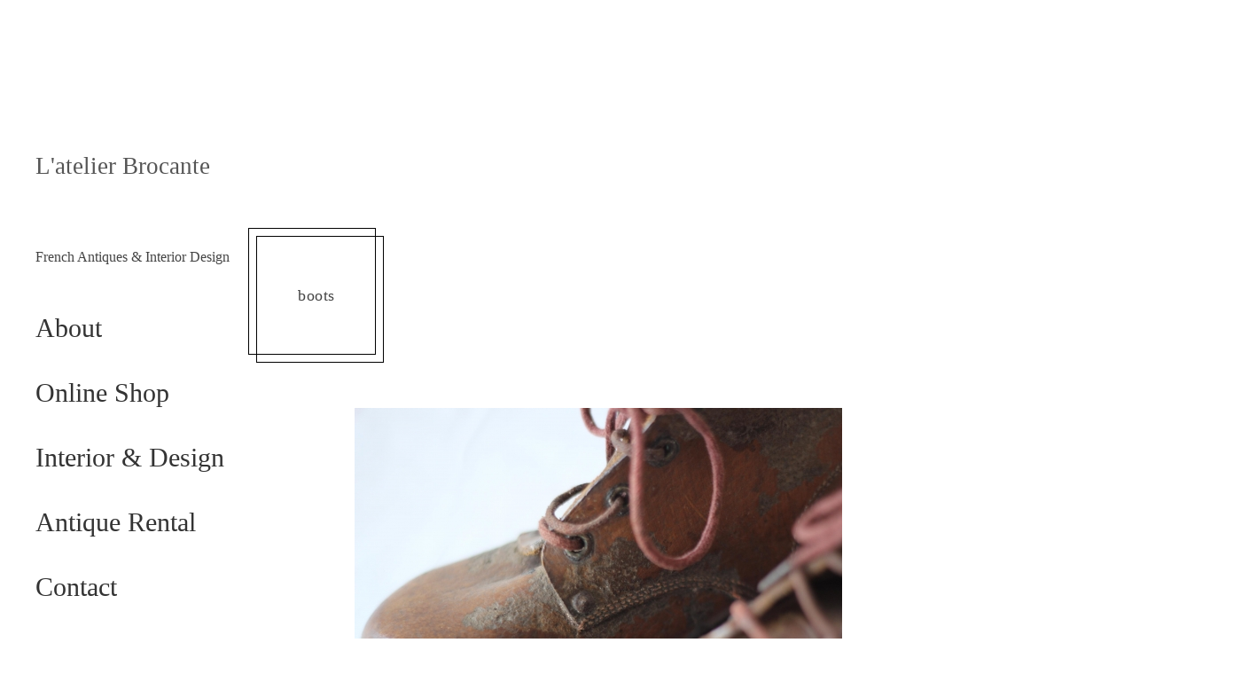

--- FILE ---
content_type: text/html; charset=UTF-8
request_url: https://latelierbrocante.com/onlineshop-update-2018-12-21/boots/
body_size: 10250
content:
<!DOCTYPE html>
<html dir="ltr" lang="ja" prefix="og: https://ogp.me/ns#">
<head>
	<meta charset="UTF-8">
	<meta name="viewport" content="width=device-width, initial-scale=1">
	<link rel="profile" href="http://gmpg.org/xfn/11">
	<title>boots | L'atelier Brocante</title>

		<!-- All in One SEO 4.5.1.1 - aioseo.com -->
		<meta name="robots" content="max-image-preview:large" />
		<link rel="canonical" href="https://latelierbrocante.com/onlineshop-update-2018-12-21/boots/" />
		<meta name="generator" content="All in One SEO (AIOSEO) 4.5.1.1" />
		<meta property="og:locale" content="ja_JP" />
		<meta property="og:site_name" content="L&#039;atelier Brocante | French antiques &amp; Interior design" />
		<meta property="og:type" content="article" />
		<meta property="og:title" content="boots | L&#039;atelier Brocante" />
		<meta property="og:url" content="https://latelierbrocante.com/onlineshop-update-2018-12-21/boots/" />
		<meta property="article:published_time" content="2018-12-21T04:58:05+00:00" />
		<meta property="article:modified_time" content="2018-12-21T04:58:05+00:00" />
		<meta name="twitter:card" content="summary" />
		<meta name="twitter:title" content="boots | L&#039;atelier Brocante" />
		<meta name="google" content="nositelinkssearchbox" />
		<script type="application/ld+json" class="aioseo-schema">
			{"@context":"https:\/\/schema.org","@graph":[{"@type":"BreadcrumbList","@id":"https:\/\/latelierbrocante.com\/onlineshop-update-2018-12-21\/boots\/#breadcrumblist","itemListElement":[{"@type":"ListItem","@id":"https:\/\/latelierbrocante.com\/#listItem","position":1,"name":"\u5bb6","item":"https:\/\/latelierbrocante.com\/","nextItem":"https:\/\/latelierbrocante.com\/onlineshop-update-2018-12-21\/boots\/#listItem"},{"@type":"ListItem","@id":"https:\/\/latelierbrocante.com\/onlineshop-update-2018-12-21\/boots\/#listItem","position":2,"name":"boots","previousItem":"https:\/\/latelierbrocante.com\/#listItem"}]},{"@type":"ItemPage","@id":"https:\/\/latelierbrocante.com\/onlineshop-update-2018-12-21\/boots\/#itempage","url":"https:\/\/latelierbrocante.com\/onlineshop-update-2018-12-21\/boots\/","name":"boots | L'atelier Brocante","inLanguage":"ja","isPartOf":{"@id":"https:\/\/latelierbrocante.com\/#website"},"breadcrumb":{"@id":"https:\/\/latelierbrocante.com\/onlineshop-update-2018-12-21\/boots\/#breadcrumblist"},"author":{"@id":"https:\/\/latelierbrocante.com\/author\/latelierb\/#author"},"creator":{"@id":"https:\/\/latelierbrocante.com\/author\/latelierb\/#author"},"datePublished":"2018-12-21T04:58:05+09:00","dateModified":"2018-12-21T04:58:05+09:00"},{"@type":"Organization","@id":"https:\/\/latelierbrocante.com\/#organization","name":"L'atelier Brocante","url":"https:\/\/latelierbrocante.com\/"},{"@type":"Person","@id":"https:\/\/latelierbrocante.com\/author\/latelierb\/#author","url":"https:\/\/latelierbrocante.com\/author\/latelierb\/","name":"Administrator"},{"@type":"WebSite","@id":"https:\/\/latelierbrocante.com\/#website","url":"https:\/\/latelierbrocante.com\/","name":"L'atelier Brocante","description":"French antiques & Interior design","inLanguage":"ja","publisher":{"@id":"https:\/\/latelierbrocante.com\/#organization"}}]}
		</script>
		<!-- All in One SEO -->

<link rel='dns-prefetch' href='//webfonts.xserver.jp' />
<link rel='dns-prefetch' href='//fonts.googleapis.com' />
<link rel="alternate" type="application/rss+xml" title="L&#039;atelier Brocante &raquo; フィード" href="https://latelierbrocante.com/feed/" />
<link rel="alternate" type="application/rss+xml" title="L&#039;atelier Brocante &raquo; コメントフィード" href="https://latelierbrocante.com/comments/feed/" />
<link rel="alternate" type="application/rss+xml" title="L&#039;atelier Brocante &raquo; boots のコメントのフィード" href="https://latelierbrocante.com/onlineshop-update-2018-12-21/boots/feed/" />
		<!-- This site uses the Google Analytics by ExactMetrics plugin v7.22.0 - Using Analytics tracking - https://www.exactmetrics.com/ -->
		<!-- Note: ExactMetrics is not currently configured on this site. The site owner needs to authenticate with Google Analytics in the ExactMetrics settings panel. -->
					<!-- No tracking code set -->
				<!-- / Google Analytics by ExactMetrics -->
		<script type="text/javascript">
/* <![CDATA[ */
window._wpemojiSettings = {"baseUrl":"https:\/\/s.w.org\/images\/core\/emoji\/14.0.0\/72x72\/","ext":".png","svgUrl":"https:\/\/s.w.org\/images\/core\/emoji\/14.0.0\/svg\/","svgExt":".svg","source":{"concatemoji":"https:\/\/latelierbrocante.com\/wp-includes\/js\/wp-emoji-release.min.js?ver=6.4.7"}};
/*! This file is auto-generated */
!function(i,n){var o,s,e;function c(e){try{var t={supportTests:e,timestamp:(new Date).valueOf()};sessionStorage.setItem(o,JSON.stringify(t))}catch(e){}}function p(e,t,n){e.clearRect(0,0,e.canvas.width,e.canvas.height),e.fillText(t,0,0);var t=new Uint32Array(e.getImageData(0,0,e.canvas.width,e.canvas.height).data),r=(e.clearRect(0,0,e.canvas.width,e.canvas.height),e.fillText(n,0,0),new Uint32Array(e.getImageData(0,0,e.canvas.width,e.canvas.height).data));return t.every(function(e,t){return e===r[t]})}function u(e,t,n){switch(t){case"flag":return n(e,"\ud83c\udff3\ufe0f\u200d\u26a7\ufe0f","\ud83c\udff3\ufe0f\u200b\u26a7\ufe0f")?!1:!n(e,"\ud83c\uddfa\ud83c\uddf3","\ud83c\uddfa\u200b\ud83c\uddf3")&&!n(e,"\ud83c\udff4\udb40\udc67\udb40\udc62\udb40\udc65\udb40\udc6e\udb40\udc67\udb40\udc7f","\ud83c\udff4\u200b\udb40\udc67\u200b\udb40\udc62\u200b\udb40\udc65\u200b\udb40\udc6e\u200b\udb40\udc67\u200b\udb40\udc7f");case"emoji":return!n(e,"\ud83e\udef1\ud83c\udffb\u200d\ud83e\udef2\ud83c\udfff","\ud83e\udef1\ud83c\udffb\u200b\ud83e\udef2\ud83c\udfff")}return!1}function f(e,t,n){var r="undefined"!=typeof WorkerGlobalScope&&self instanceof WorkerGlobalScope?new OffscreenCanvas(300,150):i.createElement("canvas"),a=r.getContext("2d",{willReadFrequently:!0}),o=(a.textBaseline="top",a.font="600 32px Arial",{});return e.forEach(function(e){o[e]=t(a,e,n)}),o}function t(e){var t=i.createElement("script");t.src=e,t.defer=!0,i.head.appendChild(t)}"undefined"!=typeof Promise&&(o="wpEmojiSettingsSupports",s=["flag","emoji"],n.supports={everything:!0,everythingExceptFlag:!0},e=new Promise(function(e){i.addEventListener("DOMContentLoaded",e,{once:!0})}),new Promise(function(t){var n=function(){try{var e=JSON.parse(sessionStorage.getItem(o));if("object"==typeof e&&"number"==typeof e.timestamp&&(new Date).valueOf()<e.timestamp+604800&&"object"==typeof e.supportTests)return e.supportTests}catch(e){}return null}();if(!n){if("undefined"!=typeof Worker&&"undefined"!=typeof OffscreenCanvas&&"undefined"!=typeof URL&&URL.createObjectURL&&"undefined"!=typeof Blob)try{var e="postMessage("+f.toString()+"("+[JSON.stringify(s),u.toString(),p.toString()].join(",")+"));",r=new Blob([e],{type:"text/javascript"}),a=new Worker(URL.createObjectURL(r),{name:"wpTestEmojiSupports"});return void(a.onmessage=function(e){c(n=e.data),a.terminate(),t(n)})}catch(e){}c(n=f(s,u,p))}t(n)}).then(function(e){for(var t in e)n.supports[t]=e[t],n.supports.everything=n.supports.everything&&n.supports[t],"flag"!==t&&(n.supports.everythingExceptFlag=n.supports.everythingExceptFlag&&n.supports[t]);n.supports.everythingExceptFlag=n.supports.everythingExceptFlag&&!n.supports.flag,n.DOMReady=!1,n.readyCallback=function(){n.DOMReady=!0}}).then(function(){return e}).then(function(){var e;n.supports.everything||(n.readyCallback(),(e=n.source||{}).concatemoji?t(e.concatemoji):e.wpemoji&&e.twemoji&&(t(e.twemoji),t(e.wpemoji)))}))}((window,document),window._wpemojiSettings);
/* ]]> */
</script>
<style id='wp-emoji-styles-inline-css' type='text/css'>

	img.wp-smiley, img.emoji {
		display: inline !important;
		border: none !important;
		box-shadow: none !important;
		height: 1em !important;
		width: 1em !important;
		margin: 0 0.07em !important;
		vertical-align: -0.1em !important;
		background: none !important;
		padding: 0 !important;
	}
</style>
<link rel='stylesheet' id='wp-block-library-css' href='https://latelierbrocante.com/wp-includes/css/dist/block-library/style.min.css?ver=6.4.7' type='text/css' media='all' />
<style id='classic-theme-styles-inline-css' type='text/css'>
/*! This file is auto-generated */
.wp-block-button__link{color:#fff;background-color:#32373c;border-radius:9999px;box-shadow:none;text-decoration:none;padding:calc(.667em + 2px) calc(1.333em + 2px);font-size:1.125em}.wp-block-file__button{background:#32373c;color:#fff;text-decoration:none}
</style>
<style id='global-styles-inline-css' type='text/css'>
body{--wp--preset--color--black: #000000;--wp--preset--color--cyan-bluish-gray: #abb8c3;--wp--preset--color--white: #ffffff;--wp--preset--color--pale-pink: #f78da7;--wp--preset--color--vivid-red: #cf2e2e;--wp--preset--color--luminous-vivid-orange: #ff6900;--wp--preset--color--luminous-vivid-amber: #fcb900;--wp--preset--color--light-green-cyan: #7bdcb5;--wp--preset--color--vivid-green-cyan: #00d084;--wp--preset--color--pale-cyan-blue: #8ed1fc;--wp--preset--color--vivid-cyan-blue: #0693e3;--wp--preset--color--vivid-purple: #9b51e0;--wp--preset--gradient--vivid-cyan-blue-to-vivid-purple: linear-gradient(135deg,rgba(6,147,227,1) 0%,rgb(155,81,224) 100%);--wp--preset--gradient--light-green-cyan-to-vivid-green-cyan: linear-gradient(135deg,rgb(122,220,180) 0%,rgb(0,208,130) 100%);--wp--preset--gradient--luminous-vivid-amber-to-luminous-vivid-orange: linear-gradient(135deg,rgba(252,185,0,1) 0%,rgba(255,105,0,1) 100%);--wp--preset--gradient--luminous-vivid-orange-to-vivid-red: linear-gradient(135deg,rgba(255,105,0,1) 0%,rgb(207,46,46) 100%);--wp--preset--gradient--very-light-gray-to-cyan-bluish-gray: linear-gradient(135deg,rgb(238,238,238) 0%,rgb(169,184,195) 100%);--wp--preset--gradient--cool-to-warm-spectrum: linear-gradient(135deg,rgb(74,234,220) 0%,rgb(151,120,209) 20%,rgb(207,42,186) 40%,rgb(238,44,130) 60%,rgb(251,105,98) 80%,rgb(254,248,76) 100%);--wp--preset--gradient--blush-light-purple: linear-gradient(135deg,rgb(255,206,236) 0%,rgb(152,150,240) 100%);--wp--preset--gradient--blush-bordeaux: linear-gradient(135deg,rgb(254,205,165) 0%,rgb(254,45,45) 50%,rgb(107,0,62) 100%);--wp--preset--gradient--luminous-dusk: linear-gradient(135deg,rgb(255,203,112) 0%,rgb(199,81,192) 50%,rgb(65,88,208) 100%);--wp--preset--gradient--pale-ocean: linear-gradient(135deg,rgb(255,245,203) 0%,rgb(182,227,212) 50%,rgb(51,167,181) 100%);--wp--preset--gradient--electric-grass: linear-gradient(135deg,rgb(202,248,128) 0%,rgb(113,206,126) 100%);--wp--preset--gradient--midnight: linear-gradient(135deg,rgb(2,3,129) 0%,rgb(40,116,252) 100%);--wp--preset--font-size--small: 13px;--wp--preset--font-size--medium: 20px;--wp--preset--font-size--large: 36px;--wp--preset--font-size--x-large: 42px;--wp--preset--spacing--20: 0.44rem;--wp--preset--spacing--30: 0.67rem;--wp--preset--spacing--40: 1rem;--wp--preset--spacing--50: 1.5rem;--wp--preset--spacing--60: 2.25rem;--wp--preset--spacing--70: 3.38rem;--wp--preset--spacing--80: 5.06rem;--wp--preset--shadow--natural: 6px 6px 9px rgba(0, 0, 0, 0.2);--wp--preset--shadow--deep: 12px 12px 50px rgba(0, 0, 0, 0.4);--wp--preset--shadow--sharp: 6px 6px 0px rgba(0, 0, 0, 0.2);--wp--preset--shadow--outlined: 6px 6px 0px -3px rgba(255, 255, 255, 1), 6px 6px rgba(0, 0, 0, 1);--wp--preset--shadow--crisp: 6px 6px 0px rgba(0, 0, 0, 1);}:where(.is-layout-flex){gap: 0.5em;}:where(.is-layout-grid){gap: 0.5em;}body .is-layout-flow > .alignleft{float: left;margin-inline-start: 0;margin-inline-end: 2em;}body .is-layout-flow > .alignright{float: right;margin-inline-start: 2em;margin-inline-end: 0;}body .is-layout-flow > .aligncenter{margin-left: auto !important;margin-right: auto !important;}body .is-layout-constrained > .alignleft{float: left;margin-inline-start: 0;margin-inline-end: 2em;}body .is-layout-constrained > .alignright{float: right;margin-inline-start: 2em;margin-inline-end: 0;}body .is-layout-constrained > .aligncenter{margin-left: auto !important;margin-right: auto !important;}body .is-layout-constrained > :where(:not(.alignleft):not(.alignright):not(.alignfull)){max-width: var(--wp--style--global--content-size);margin-left: auto !important;margin-right: auto !important;}body .is-layout-constrained > .alignwide{max-width: var(--wp--style--global--wide-size);}body .is-layout-flex{display: flex;}body .is-layout-flex{flex-wrap: wrap;align-items: center;}body .is-layout-flex > *{margin: 0;}body .is-layout-grid{display: grid;}body .is-layout-grid > *{margin: 0;}:where(.wp-block-columns.is-layout-flex){gap: 2em;}:where(.wp-block-columns.is-layout-grid){gap: 2em;}:where(.wp-block-post-template.is-layout-flex){gap: 1.25em;}:where(.wp-block-post-template.is-layout-grid){gap: 1.25em;}.has-black-color{color: var(--wp--preset--color--black) !important;}.has-cyan-bluish-gray-color{color: var(--wp--preset--color--cyan-bluish-gray) !important;}.has-white-color{color: var(--wp--preset--color--white) !important;}.has-pale-pink-color{color: var(--wp--preset--color--pale-pink) !important;}.has-vivid-red-color{color: var(--wp--preset--color--vivid-red) !important;}.has-luminous-vivid-orange-color{color: var(--wp--preset--color--luminous-vivid-orange) !important;}.has-luminous-vivid-amber-color{color: var(--wp--preset--color--luminous-vivid-amber) !important;}.has-light-green-cyan-color{color: var(--wp--preset--color--light-green-cyan) !important;}.has-vivid-green-cyan-color{color: var(--wp--preset--color--vivid-green-cyan) !important;}.has-pale-cyan-blue-color{color: var(--wp--preset--color--pale-cyan-blue) !important;}.has-vivid-cyan-blue-color{color: var(--wp--preset--color--vivid-cyan-blue) !important;}.has-vivid-purple-color{color: var(--wp--preset--color--vivid-purple) !important;}.has-black-background-color{background-color: var(--wp--preset--color--black) !important;}.has-cyan-bluish-gray-background-color{background-color: var(--wp--preset--color--cyan-bluish-gray) !important;}.has-white-background-color{background-color: var(--wp--preset--color--white) !important;}.has-pale-pink-background-color{background-color: var(--wp--preset--color--pale-pink) !important;}.has-vivid-red-background-color{background-color: var(--wp--preset--color--vivid-red) !important;}.has-luminous-vivid-orange-background-color{background-color: var(--wp--preset--color--luminous-vivid-orange) !important;}.has-luminous-vivid-amber-background-color{background-color: var(--wp--preset--color--luminous-vivid-amber) !important;}.has-light-green-cyan-background-color{background-color: var(--wp--preset--color--light-green-cyan) !important;}.has-vivid-green-cyan-background-color{background-color: var(--wp--preset--color--vivid-green-cyan) !important;}.has-pale-cyan-blue-background-color{background-color: var(--wp--preset--color--pale-cyan-blue) !important;}.has-vivid-cyan-blue-background-color{background-color: var(--wp--preset--color--vivid-cyan-blue) !important;}.has-vivid-purple-background-color{background-color: var(--wp--preset--color--vivid-purple) !important;}.has-black-border-color{border-color: var(--wp--preset--color--black) !important;}.has-cyan-bluish-gray-border-color{border-color: var(--wp--preset--color--cyan-bluish-gray) !important;}.has-white-border-color{border-color: var(--wp--preset--color--white) !important;}.has-pale-pink-border-color{border-color: var(--wp--preset--color--pale-pink) !important;}.has-vivid-red-border-color{border-color: var(--wp--preset--color--vivid-red) !important;}.has-luminous-vivid-orange-border-color{border-color: var(--wp--preset--color--luminous-vivid-orange) !important;}.has-luminous-vivid-amber-border-color{border-color: var(--wp--preset--color--luminous-vivid-amber) !important;}.has-light-green-cyan-border-color{border-color: var(--wp--preset--color--light-green-cyan) !important;}.has-vivid-green-cyan-border-color{border-color: var(--wp--preset--color--vivid-green-cyan) !important;}.has-pale-cyan-blue-border-color{border-color: var(--wp--preset--color--pale-cyan-blue) !important;}.has-vivid-cyan-blue-border-color{border-color: var(--wp--preset--color--vivid-cyan-blue) !important;}.has-vivid-purple-border-color{border-color: var(--wp--preset--color--vivid-purple) !important;}.has-vivid-cyan-blue-to-vivid-purple-gradient-background{background: var(--wp--preset--gradient--vivid-cyan-blue-to-vivid-purple) !important;}.has-light-green-cyan-to-vivid-green-cyan-gradient-background{background: var(--wp--preset--gradient--light-green-cyan-to-vivid-green-cyan) !important;}.has-luminous-vivid-amber-to-luminous-vivid-orange-gradient-background{background: var(--wp--preset--gradient--luminous-vivid-amber-to-luminous-vivid-orange) !important;}.has-luminous-vivid-orange-to-vivid-red-gradient-background{background: var(--wp--preset--gradient--luminous-vivid-orange-to-vivid-red) !important;}.has-very-light-gray-to-cyan-bluish-gray-gradient-background{background: var(--wp--preset--gradient--very-light-gray-to-cyan-bluish-gray) !important;}.has-cool-to-warm-spectrum-gradient-background{background: var(--wp--preset--gradient--cool-to-warm-spectrum) !important;}.has-blush-light-purple-gradient-background{background: var(--wp--preset--gradient--blush-light-purple) !important;}.has-blush-bordeaux-gradient-background{background: var(--wp--preset--gradient--blush-bordeaux) !important;}.has-luminous-dusk-gradient-background{background: var(--wp--preset--gradient--luminous-dusk) !important;}.has-pale-ocean-gradient-background{background: var(--wp--preset--gradient--pale-ocean) !important;}.has-electric-grass-gradient-background{background: var(--wp--preset--gradient--electric-grass) !important;}.has-midnight-gradient-background{background: var(--wp--preset--gradient--midnight) !important;}.has-small-font-size{font-size: var(--wp--preset--font-size--small) !important;}.has-medium-font-size{font-size: var(--wp--preset--font-size--medium) !important;}.has-large-font-size{font-size: var(--wp--preset--font-size--large) !important;}.has-x-large-font-size{font-size: var(--wp--preset--font-size--x-large) !important;}
.wp-block-navigation a:where(:not(.wp-element-button)){color: inherit;}
:where(.wp-block-post-template.is-layout-flex){gap: 1.25em;}:where(.wp-block-post-template.is-layout-grid){gap: 1.25em;}
:where(.wp-block-columns.is-layout-flex){gap: 2em;}:where(.wp-block-columns.is-layout-grid){gap: 2em;}
.wp-block-pullquote{font-size: 1.5em;line-height: 1.6;}
</style>
<link rel='stylesheet' id='foobox-free-min-css' href='https://latelierbrocante.com/wp-content/plugins/foobox-image-lightbox/free/css/foobox.free.min.css?ver=2.7.27' type='text/css' media='all' />
<link rel='stylesheet' id='adsns_css-css' href='https://latelierbrocante.com/wp-content/plugins/adsense-plugin/css/adsns.css?ver=1.50' type='text/css' media='all' />
<link rel='stylesheet' id='contact-form-7-css' href='https://latelierbrocante.com/wp-content/plugins/contact-form-7/includes/css/styles.css?ver=5.8.4' type='text/css' media='all' />
<link rel='stylesheet' id='gema-style-css' href='https://latelierbrocante.com/wp-content/themes/gema-lite/style.css?ver=1.3.2' type='text/css' media='all' />
<link rel='stylesheet' id='gema-fonts-butler-css' href='https://latelierbrocante.com/wp-content/themes/gema-lite/assets/fonts/butler/stylesheet.css?ver=6.4.7' type='text/css' media='all' />
<link rel='stylesheet' id='gema-lite-google-fonts-css' href='//fonts.googleapis.com/css?family=Montserrat%3A100%2C100i%2C200%2C200i%2C300%2C300i%2C400%2C400i%2C500%2C500i%2C+600%2C600i%2C700%2C700i%2C800%2C800i%2C900%2C900i&#038;subset=latin%2Clatin-ext&#038;ver=6.4.7' type='text/css' media='all' />
<script type="text/javascript" src="https://latelierbrocante.com/wp-includes/js/jquery/jquery.min.js?ver=3.7.1" id="jquery-core-js"></script>
<script type="text/javascript" src="https://latelierbrocante.com/wp-includes/js/jquery/jquery-migrate.min.js?ver=3.4.1" id="jquery-migrate-js"></script>
<script type="text/javascript" src="//webfonts.xserver.jp/js/xserverv3.js?fadein=0&amp;ver=2.0.5" id="typesquare_std-js"></script>
<script type="text/javascript" id="foobox-free-min-js-before">
/* <![CDATA[ */
/* Run FooBox FREE (v2.7.27) */
var FOOBOX = window.FOOBOX = {
	ready: true,
	disableOthers: false,
	o: {wordpress: { enabled: true }, countMessage:'image %index of %total', captions: { dataTitle: ["captionTitle","title"], dataDesc: ["captionDesc","description"] }, excludes:'.fbx-link,.nofoobox,.nolightbox,a[href*="pinterest.com/pin/create/button/"]', affiliate : { enabled: false }},
	selectors: [
		".foogallery-container.foogallery-lightbox-foobox", ".foogallery-container.foogallery-lightbox-foobox-free", ".gallery", ".wp-block-gallery", ".wp-caption", ".wp-block-image", "a:has(img[class*=wp-image-])", ".foobox"
	],
	pre: function( $ ){
		// Custom JavaScript (Pre)
		
	},
	post: function( $ ){
		// Custom JavaScript (Post)
		
		// Custom Captions Code
		
	},
	custom: function( $ ){
		// Custom Extra JS
		
	}
};
/* ]]> */
</script>
<script type="text/javascript" src="https://latelierbrocante.com/wp-content/plugins/foobox-image-lightbox/free/js/foobox.free.min.js?ver=2.7.27" id="foobox-free-min-js"></script>
<link rel="https://api.w.org/" href="https://latelierbrocante.com/wp-json/" /><link rel="alternate" type="application/json" href="https://latelierbrocante.com/wp-json/wp/v2/media/2299" /><link rel="EditURI" type="application/rsd+xml" title="RSD" href="https://latelierbrocante.com/xmlrpc.php?rsd" />
<meta name="generator" content="WordPress 6.4.7" />
<link rel='shortlink' href='https://latelierbrocante.com/?p=2299' />
<link rel="alternate" type="application/json+oembed" href="https://latelierbrocante.com/wp-json/oembed/1.0/embed?url=https%3A%2F%2Flatelierbrocante.com%2Fonlineshop-update-2018-12-21%2Fboots%2F" />
<link rel="alternate" type="text/xml+oembed" href="https://latelierbrocante.com/wp-json/oembed/1.0/embed?url=https%3A%2F%2Flatelierbrocante.com%2Fonlineshop-update-2018-12-21%2Fboots%2F&#038;format=xml" />
<link rel="icon" href="https://latelierbrocante.com/wp-content/uploads/2018/05/cropped-latelierbrocante_icon-32x32.gif" sizes="32x32" />
<link rel="icon" href="https://latelierbrocante.com/wp-content/uploads/2018/05/cropped-latelierbrocante_icon-192x192.gif" sizes="192x192" />
<link rel="apple-touch-icon" href="https://latelierbrocante.com/wp-content/uploads/2018/05/cropped-latelierbrocante_icon-180x180.gif" />
<meta name="msapplication-TileImage" content="https://latelierbrocante.com/wp-content/uploads/2018/05/cropped-latelierbrocante_icon-270x270.gif" />
		<style type="text/css" id="wp-custom-css">
			/*********************************
 font
 *********************************/
@font-face {
    font-family: 'nether script';
    font-style: normal;
    font-weight: normal;
    src: local('nether script'), 
   url('//latelierbrocante.com/wp-content/themes/gema-lite/font/nether-script.otf') format('opentype'),
   url('//latelierbrocante.com/wp-content/themes/gema-lite/font/nether-script.ttf')  format('truetype');
}
@font-face {
    font-family: 'nether';
    font-style: normal;
    font-weight: normal;
    src: local('nether'), 
   url('//latelierbrocante.com/wp-content/themes/gema-lite/font/nether.otf') format('opentype'),
   url('//latelierbrocante.com/wp-content/themes/gema-lite/font/nether.ttf')  format('truetype');
}

@font-face {
    font-family: 'Noto Serif CJK JP';
    font-style: normal;
    font-weight: normal;
    src: local('Noto Serif CJK JP'), 
   url('//latelierbrocante.com/wp-content/themes/gema-lite/font/NotoSerifCJKJP.otf') format('opentype')/*,
   url('//latelierbrocante.com/wp-content/themes/gema-lite/font/NotoSerifCJKJP.ttf')  format('truetype')*/;
}

.center {
	display: block;
	text-align: center;
	margin: auto;
}

.site-title {
	margin-top:0!important;
	padding:0!important;
}
.site-title a span {
	font-family: 'Noto Serif CJK JP',serif,'nether script','nether';
	font-size:0.15em;
	font-weight:normal;
	color:#555;
	margin-top:0!important;
}
.entry-content,
.site-description-text,
.archive-title span,
.entry-meta span,
.entry-title,
.post-navigation a,
p,h2,h3{
	font-family: "Noto Serif CJK JP","游明朝", YuMincho, "ヒラギノ明朝 ProN W3", "Hiragino Mincho ProN", "HG明朝E", "ＭＳ Ｐ明朝", "ＭＳ 明朝", serif!important;
	text-transform:capitalize;
	color:#444;
}
.nav-menu a,
.footer-menu a{
	font-family: /*'Savoye LET','Freestyle Script',*/Gabriola,"Noto Serif CJK JP","游明朝", YuMincho, serif!important;
	text-transform:none!important;
	font-size:1.2em;
	padding-top:1em;
}
.site-description-text {
	display:block;
	padding-top:1em;
	margin-bottom:-3em;
}
.home .entry-header,
.page .entry-header {
	display:none;
}
.entry-meta,
.site-info
/*.site-title span*/ {
	display:none!important;
}
.entry-content {
	width:800px;
	max-width:200%;
}
.entry-content p{
	font-size:.9em;
}
.entry-title{
	font-weight:normal;
	text-transform:none!important;
}	
.archive-title {
	font-weight:normal;
	font-size:1em;
	color:#333;
}
.entry-content h2 {
	margin:1.5em 0 .8em;
	font-size:1.25em;
	font-weight:normal;
	font-feature-settings: "dlig" off!important;
}
.card__title h2 {
	font-feature-settings: "dlig" off!important;
}
.entry-content h3{
	margin:2em 0 .5em;
	font-size:1.2em;
	border-left:2px solid #000;
	padding-left:10px;
}
.entry-content h4{
	font-weight:bold;
}
.entry-content a,
.entry-content a:link,
.entry-content a:visited{
	color:#666!important;
}
.rnv_flow, .rnv_bna  {
	margin:auto;
	overflow:hidden;
}
.rnv_flow div {
	margin:1rem auto;
	border:1px solid #ccc;
	overflow:hidden;
}
.rnv_bna div {
	margin:1rem auto;
}
.rnv_flow div.flL, 
.rnv_bna div.flL {
	border:0px;
	float:left;
	margin:auto;
}
.rnv_flow div.flL img {
	margin:.5rem 1rem 1rem;
}
.rnv_bna div.flL {
	margin:auto;
	margin:auto 2rem auto auto;
}
.rnv_bna p {
	margin-top:1em;
}

.rnv_flow div h3 {
	font-size:1.2rem;
	margin-top:1rem;
	font-weight:bold;
	margin-left:1rem;
}
.rnv_flow div p {
	margin:auto 1rem 1rem;
}

.wpcf7 input,
.wpcf7 textarea{
	width:100%;	
	max-width:800px;	
}

.primary-menu .menu-item a span {
	display:none!important;
}

.primary-menu li a span:hover{
	display:block;
}

.site-description-text{
	white-space: nowrap;
}

.ig_wr {
	overflow:hidden;
	margin-bottom:-40px;
	padding;0;
}
.ig {
	float:left;
	margin-top:-15px;
	margin-right:2px;
}

@media screen and ( min-width: 783px ) {
	.site-title span{
		font-size: .3em;
	}
	.nav-menu li a {
		color:#333!important;
		font-size:1em!important;
	}
	.archive .nav-menu li a,
	.category .nav-menu li a,
	.category-all .nav-menu li a {
		color:#333!important;
		font-size:.6em!important;
	}
	.archive .site-title{
		font-size:3em;
	}
	.entry-title,
	.archive-title {
		font-size:1.1em;
	}
	.archive.category #primary-menu a{
		font-size:.7em;
		line-height:1;
	}
	.custom-logo-link img {
		margin:0 auto 1em;
	}
	.entry-content p,
	.entry-content a{
		text-transform:none!important;	
	}
	.entry-featured  {
		width:100%;
		margin:auto;
		text-align:center;
	}
	.entry-featured  img {
		margin:3rem auto 0;
	}
}

@media screen and ( max-width: 782px ) {
	.entry-header,
	.page	.entry-title,
	.page	.entry-title span{
		display:none;
	}
	.entry-title span{
		font-size:.8em;
		margin:0;
		padding:0;
	}
	.site-title span{
		font-size: .3em;
		display:inline-block;
		text-align:center;
		margin:auto;
	}
	.entry-content {
		width:1000px;
		max-width:100%;
		margin:auto;
		}
}

@media screen and ( max-width: 480px ) {
	.site-title a span {
		font-size: 1.3rem;
		padding:0;
		margin:0;
	}
	.content-area {
		width:100%!important;
		margin:auto;
		padding:0;
	}
	.entry-content {
		margin:.2em auto;
		padding:0;
		font-size:.8em;
	}
	.entry-content h2{
		margin:.5em auto;
		padding:0;
		font-size:1.2em;
		color:#333;
		line-height:1.3;
	}
	.entry-content h3{
		margin:0!important;
		font-size:1.1em;
		font-weight:bold;
	}
	
	.archive .site-title{
		font-size:1.4em;
	}
	.archive .site-description-text {
		display:none;
	}
	.archive-title {
		font-family:'foobox';
		font-size:1.6em!important;
	}
	.nav-menu a{
		font-size:.8em;
	}

	.rnv_flow div h3 {
		margin-top:.5rem!important;
		border:0px;
	}
	.rnv_flow div.flL {
		float:none;
		margin:auto;
	}
	.rnv_flow div.flL img {
		width:90%;
		display:block;
		margin:.5rem auto;
	}
}
		</style>
		</head>

<body class="attachment attachment-template-default single single-attachment postid-2299 attachmentid-2299 attachment-jpeg hfeed">

	<div class="mobile-header-wrapper">

		<div class="mobile-logo"></div>

		<button class="overlay-toggle  menu-toggle  menu-open" aria-controls="primary-menu" aria-expanded="false">
			<span class="screen-reader-text">Primary Menu</span>
		</button>
		<button class="overlay-toggle  sidebar-toggle  sidebar-open" aria-expanded="false">
			<span class="screen-reader-text">Open Sidebar</span>
		</button>
	</div>

	<div id="page" class="site">
		<a class="skip-link screen-reader-text" href="#content">Skip to content</a>

		<div id="content" class="site-content">

<header id="masthead" class="site-header" role="banner">
	<div class="site-branding">

		<div class="site-title">
		<a href="https://latelierbrocante.com/" rel="home">
			<span>L&#039;atelier Brocante</span>
		</a>

		</div>
			<p class="site-description-text">French antiques &amp; Interior design</p>

		
	</div><!-- .site-branding -->

	<nav id="site-navigation" class="main-navigation" role="navigation">
		<button class="overlay-toggle  menu-toggle  menu-close" aria-expanded="false">
			<span class="screen-reader-text">Close Primary Menu</span>
		</button>

		<ul id="primary-menu" class="nav-menu"><li id="menu-item-36" class="menu-item menu-item-type-post_type menu-item-object-page menu-item-home menu-item-36"><a href="https://latelierbrocante.com/">About</a></li>
<li id="menu-item-56" class="menu-item menu-item-type-custom menu-item-object-custom menu-item-56"><a href="http://latelierbrocante-online.com/">Online Shop</a></li>
<li id="menu-item-1718" class="menu-item menu-item-type-post_type menu-item-object-page menu-item-1718"><a href="https://latelierbrocante.com/reform-design/">Interior &#038; Design</a></li>
<li id="menu-item-7746" class="menu-item menu-item-type-post_type menu-item-object-page menu-item-7746"><a href="https://latelierbrocante.com/antique-rental/">Antique Rental</a></li>
<li id="menu-item-35" class="menu-item menu-item-type-post_type menu-item-object-page menu-item-35"><a href="https://latelierbrocante.com/contact/">Contact</a></li>
<li id="menu-item-775" class="menu-item menu-item-type-post_type menu-item-object-page menu-item-775"><a href="https://latelierbrocante.com/sitemap/">Site Map</a></li>
</ul>
		
	</nav><!-- #site-navigation -->

</header><!-- #masthead -->

	<div id="primary" class="content-area">
		<main id="main" class="site-main" role="main">

			
<article id="post-2299" class="post-2299 attachment type-attachment status-inherit hentry entry-image--landscape">

	<header class="entry-header">
		<h2 class="entry-title"><a href="https://latelierbrocante.com/onlineshop-update-2018-12-21/boots/" rel="bookmark">boots</a></h2>
		<div class="entry-meta">
					</div><!-- .entry-meta -->

	</header><!-- .entry-header -->

	<div class="post__content">
	<div class="entry-content">

		<div class="entry-attachment">

			<img width="550" height="366" src="https://latelierbrocante.com/wp-content/uploads/2018/12/boots.jpg" class="attachment-large size-large" alt="" decoding="async" fetchpriority="high" srcset="https://latelierbrocante.com/wp-content/uploads/2018/12/boots.jpg 550w, https://latelierbrocante.com/wp-content/uploads/2018/12/boots-300x200.jpg 300w, https://latelierbrocante.com/wp-content/uploads/2018/12/boots-10x7.jpg 10w, https://latelierbrocante.com/wp-content/uploads/2018/12/boots-432x287.jpg 432w, https://latelierbrocante.com/wp-content/uploads/2018/12/boots-396x264.jpg 396w, https://latelierbrocante.com/wp-content/uploads/2018/12/boots-331x220.jpg 331w" sizes="(max-width: 600px) 91vw, (max-width: 900px) 600px, (max-width: 1060px) 50vw, (max-width: 1200px) 520px, (max-width: 1400px) 43vw, 600px" />
		</div><!-- .entry-attachment -->

		
	</div><!-- .entry-content -->
	</div>

</article><!-- #post-## -->

		<nav class="navigation post-navigation" role="navigation">
			<h2 class="screen-reader-text">Image navigation</h2>
			<div class="nav-links">
				<div class="nav-previous">

					<a href='https://latelierbrocante.com/onlineshop-update-2018-12-21/138406053_o9/'><img width="150" height="150" src="https://latelierbrocante.com/wp-content/uploads/2018/12/138406053_o9-150x150.jpg" class="attachment-thumbnail size-thumbnail" alt="138406053_o9" decoding="async" /></a>
				</div>
				<div class="nav-next">

					
				</div>
			</div><!-- .nav-links -->
		</nav><!-- .navigation -->

		
<div id="comments" class="comments-area">

	
		<div id="respond" class="comment-respond">
		<h3 id="reply-title" class="comment-reply-title">コメントを残す <small><a rel="nofollow" id="cancel-comment-reply-link" href="/onlineshop-update-2018-12-21/boots/#respond" style="display:none;">コメントをキャンセル</a></small></h3><form action="https://latelierbrocante.com/wp-comments-post.php" method="post" id="commentform" class="comment-form" novalidate><p class="comment-form-comment"><label for="comment">Comment</label><textarea placeholder="Message" id="comment" name="comment" cols="45" rows="8" aria-required="true"></textarea></p><p class="comment-form-author"><label for="author">Name</label> <input placeholder="Name *" id="author" name="author" type="text" value="" size="30" aria-required='true' /></p>
<p class="comment-form-email"><label for="email">Email</label> <input placeholder="Email *" id="email" name="email" type="text" value="" size="30" aria-required='true' /></p>
<p class="comment-form-url"><label for="url">Website</label><input placeholder="Website" id="url" name="url" type="text" value="" size="30" /></p>
<p class="form-submit"><input name="submit" type="submit" id="submit" class="submit" value="Post" /> <input type='hidden' name='comment_post_ID' value='2299' id='comment_post_ID' />
<input type='hidden' name='comment_parent' id='comment_parent' value='0' />
</p><p style="display: none;"><input type="hidden" id="akismet_comment_nonce" name="akismet_comment_nonce" value="2bcda1fe2f" /></p><p style="display: none !important;"><label>&#916;<textarea name="ak_hp_textarea" cols="45" rows="8" maxlength="100"></textarea></label><input type="hidden" id="ak_js_1" name="ak_js" value="37"/><script>document.getElementById( "ak_js_1" ).setAttribute( "value", ( new Date() ).getTime() );</script></p></form>	</div><!-- #respond -->
	
</div><!-- #comments -->

	<nav class="navigation post-navigation" aria-label="投稿">
		<h2 class="screen-reader-text">投稿ナビゲーション</h2>
		<div class="nav-links"><div class="nav-previous"><a href="https://latelierbrocante.com/onlineshop-update-2018-12-21/" rel="prev">Published in <span class="post-title">オンラインショップ商品追加のお知らせ &#8211; 2018.12.21(fri)</span></a></div></div>
	</nav>
		</main><!-- .site-main -->

	</div><!-- .content-area -->


	</div><!-- #content -->

	<footer id="colophon" class="site-footer" role="contentinfo">
		<div class="site-info">
			<a href="https://wordpress.org/">Proudly powered by WordPress</a>
			<span class="sep"> | </span>
			Theme: Gema Lite by <a href="https://pixelgrade.com/?utm_source=gema-lite-clients&utm_medium=footer&utm_campaign=gema-lite" title="The Pixelgrade Website" rel="nofollow">Pixelgrade</a>.		</div><!-- .site-info -->
		<ul id="footer-menu" class="footer-menu"><li class="menu-item menu-item-type-post_type menu-item-object-page menu-item-home menu-item-36"><a href="https://latelierbrocante.com/">About</a></li>
<li class="menu-item menu-item-type-custom menu-item-object-custom menu-item-56"><a href="http://latelierbrocante-online.com/">Online Shop</a></li>
<li class="menu-item menu-item-type-post_type menu-item-object-page menu-item-1718"><a href="https://latelierbrocante.com/reform-design/">Interior &#038; Design</a></li>
<li class="menu-item menu-item-type-post_type menu-item-object-page menu-item-7746"><a href="https://latelierbrocante.com/antique-rental/">Antique Rental</a></li>
<li class="menu-item menu-item-type-post_type menu-item-object-page menu-item-35"><a href="https://latelierbrocante.com/contact/">Contact</a></li>
<li class="menu-item menu-item-type-post_type menu-item-object-page menu-item-775"><a href="https://latelierbrocante.com/sitemap/">Site Map</a></li>
</ul>	</footer><!-- #colophon -->
	<div class="overlay-shadow"></div>
</div><!-- #page -->

<script type="text/javascript" src="https://latelierbrocante.com/wp-content/plugins/contact-form-7/includes/swv/js/index.js?ver=5.8.4" id="swv-js"></script>
<script type="text/javascript" id="contact-form-7-js-extra">
/* <![CDATA[ */
var wpcf7 = {"api":{"root":"https:\/\/latelierbrocante.com\/wp-json\/","namespace":"contact-form-7\/v1"}};
/* ]]> */
</script>
<script type="text/javascript" src="https://latelierbrocante.com/wp-content/plugins/contact-form-7/includes/js/index.js?ver=5.8.4" id="contact-form-7-js"></script>
<script type="text/javascript" src="https://latelierbrocante.com/wp-content/themes/gema-lite/js/modernizr-custom.js?ver=20160322" id="gema-modernizr-js"></script>
<script type="text/javascript" src="https://latelierbrocante.com/wp-content/themes/gema-lite/js/bricklayer.js?ver=20170421" id="bricklayer-js"></script>
<script type="text/javascript" src="https://latelierbrocante.com/wp-includes/js/imagesloaded.min.js?ver=5.0.0" id="imagesloaded-js"></script>
<script type="text/javascript" src="https://latelierbrocante.com/wp-includes/js/hoverIntent.min.js?ver=1.10.2" id="hoverIntent-js"></script>
<script type="text/javascript" src="https://latelierbrocante.com/wp-content/themes/gema-lite/assets/js/main.js?ver=1.3.2" id="gema-scripts-js"></script>
<script type="text/javascript" src="https://latelierbrocante.com/wp-includes/js/comment-reply.min.js?ver=6.4.7" id="comment-reply-js" async="async" data-wp-strategy="async"></script>
<script defer type="text/javascript" src="https://latelierbrocante.com/wp-content/plugins/akismet/_inc/akismet-frontend.js?ver=1702280756" id="akismet-frontend-js"></script>
	<script>
		/(trident|msie)/i.test(navigator.userAgent)&&document.getElementById&&window.addEventListener&&window.addEventListener("hashchange",function(){var t,e=location.hash.substring(1);/^[A-z0-9_-]+$/.test(e)&&(t=document.getElementById(e))&&(/^(?:a|select|input|button|textarea)$/i.test(t.tagName)||(t.tabIndex=-1),t.focus())},!1);
	</script>
	
</body>
</html>
